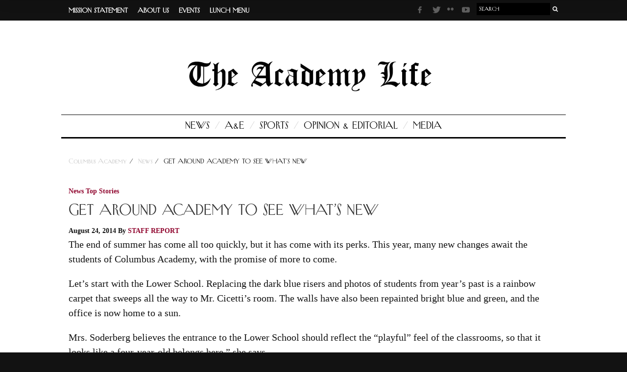

--- FILE ---
content_type: text/html; charset=UTF-8
request_url: https://ca-life.org/2014/08/24/get-around-academy-to-see-whats-new/
body_size: 9149
content:
<!DOCTYPE html><html class="no-js" lang="en-US"><head><meta http-equiv="Content-Type" content="text/html; charset=UTF-8"><meta name="viewport" content="width=device-width, initial-scale=1"><link media="all" href="https://ca-life.org/wp-content/cache/autoptimize/css/autoptimize_057c84c04ee07ad74d87555b3a1717ad.css" rel="stylesheet"><title>Get around Academy to See What&#039;s New - Columbus Academy</title><meta name='robots' content='index, follow, max-image-preview:large, max-snippet:-1, max-video-preview:-1' /><link rel="canonical" href="https://ca-life.org/2014/08/24/get-around-academy-to-see-whats-new/" /><meta property="og:locale" content="en_US" /><meta property="og:type" content="article" /><meta property="og:title" content="Get around Academy to See What&#039;s New - Columbus Academy" /><meta property="og:description" content="The end of summer has come all too quickly, but it has come with its perks. This year, many new changes await the students of Columbus Academy, with the promise of more to come. Let’s start with the Lower School. Replacing the dark blue risers and photos of students from year&#8217;s past is a rainbow..." /><meta property="og:url" content="https://ca-life.org/2014/08/24/get-around-academy-to-see-whats-new/" /><meta property="og:site_name" content="Columbus Academy" /><meta property="article:published_time" content="2014-08-24T18:41:42+00:00" /><meta property="article:modified_time" content="2020-01-13T19:28:59+00:00" /><meta name="author" content="Staff Report" /><meta name="twitter:card" content="summary_large_image" /><meta name="twitter:label1" content="Written by" /><meta name="twitter:data1" content="Staff Report" /><meta name="twitter:label2" content="Est. reading time" /><meta name="twitter:data2" content="3 minutes" /> <script type="application/ld+json" class="yoast-schema-graph">{"@context":"https://schema.org","@graph":[{"@type":"Article","@id":"https://ca-life.org/2014/08/24/get-around-academy-to-see-whats-new/#article","isPartOf":{"@id":"https://ca-life.org/2014/08/24/get-around-academy-to-see-whats-new/"},"author":[{"@id":"https://ca-life.org/#/schema/person/8357a5ebad840e98fd094d8e9721c759"}],"headline":"Get around Academy to See What&#8217;s New","datePublished":"2014-08-24T18:41:42+00:00","dateModified":"2020-01-13T19:28:59+00:00","mainEntityOfPage":{"@id":"https://ca-life.org/2014/08/24/get-around-academy-to-see-whats-new/"},"wordCount":676,"articleSection":["News","Top Stories"],"inLanguage":"en-US"},{"@type":"WebPage","@id":"https://ca-life.org/2014/08/24/get-around-academy-to-see-whats-new/","url":"https://ca-life.org/2014/08/24/get-around-academy-to-see-whats-new/","name":"Get around Academy to See What's New - Columbus Academy","isPartOf":{"@id":"https://ca-life.org/#website"},"datePublished":"2014-08-24T18:41:42+00:00","dateModified":"2020-01-13T19:28:59+00:00","author":{"@id":"https://ca-life.org/#/schema/person/8357a5ebad840e98fd094d8e9721c759"},"breadcrumb":{"@id":"https://ca-life.org/2014/08/24/get-around-academy-to-see-whats-new/#breadcrumb"},"inLanguage":"en-US","potentialAction":[{"@type":"ReadAction","target":["https://ca-life.org/2014/08/24/get-around-academy-to-see-whats-new/"]}]},{"@type":"BreadcrumbList","@id":"https://ca-life.org/2014/08/24/get-around-academy-to-see-whats-new/#breadcrumb","itemListElement":[{"@type":"ListItem","position":1,"name":"Home","item":"https://ca-life.org/"},{"@type":"ListItem","position":2,"name":"Blog","item":"https://ca-life.org/blog/"},{"@type":"ListItem","position":3,"name":"Get around Academy to See What&#8217;s New"}]},{"@type":"WebSite","@id":"https://ca-life.org/#website","url":"https://ca-life.org/","name":"Columbus Academy","description":"The Academy Life","potentialAction":[{"@type":"SearchAction","target":{"@type":"EntryPoint","urlTemplate":"https://ca-life.org/?s={search_term_string}"},"query-input":{"@type":"PropertyValueSpecification","valueRequired":true,"valueName":"search_term_string"}}],"inLanguage":"en-US"},{"@type":"Person","@id":"https://ca-life.org/#/schema/person/8357a5ebad840e98fd094d8e9721c759","name":"Staff Report","image":{"@type":"ImageObject","inLanguage":"en-US","@id":"https://ca-life.org/#/schema/person/image/961f84ea10a716e363cf98604d91625c","url":"https://secure.gravatar.com/avatar/c9febafccb132883530eed2c9f88d8bbe14e6d66231e5c8b2fa3a1191cd1fb53?s=96&d=mm&r=g","contentUrl":"https://secure.gravatar.com/avatar/c9febafccb132883530eed2c9f88d8bbe14e6d66231e5c8b2fa3a1191cd1fb53?s=96&d=mm&r=g","caption":"Staff Report"},"url":"https://ca-life.org/author/admin/"}]}</script> <link rel='dns-prefetch' href='//cdnjs.cloudflare.com' /><link rel='dns-prefetch' href='//use.fontawesome.com' /><link rel='dns-prefetch' href='//cdn.openshareweb.com' /><link rel='dns-prefetch' href='//cdn.shareaholic.net' /><link rel='dns-prefetch' href='//www.shareaholic.net' /><link rel='dns-prefetch' href='//analytics.shareaholic.com' /><link rel='dns-prefetch' href='//recs.shareaholic.com' /><link rel='dns-prefetch' href='//partner.shareaholic.com' /><link rel="alternate" type="application/rss+xml" title="Columbus Academy &raquo; Get around Academy to See What&#8217;s New Comments Feed" href="https://ca-life.org/2014/08/24/get-around-academy-to-see-whats-new/feed/" /><link rel='preload' href='//cdn.shareaholic.net/assets/pub/shareaholic.js' as='script'/> <script data-no-minify='1' data-cfasync='false'>_SHR_SETTINGS = {"endpoints":{"local_recs_url":"https:\/\/ca-life.org\/wp-admin\/admin-ajax.php?action=shareaholic_permalink_related","ajax_url":"https:\/\/ca-life.org\/wp-admin\/admin-ajax.php","share_counts_url":"https:\/\/ca-life.org\/wp-admin\/admin-ajax.php?action=shareaholic_share_counts_api"},"site_id":"0b461c876bb93f0766f6dfd66998e89f","url_components":{"year":"2014","monthnum":"08","day":"24","hour":"14","minute":"41","second":"42","post_id":"4415","postname":"get-around-academy-to-see-whats-new","category":"top-stories"}};</script> <script data-no-minify='1' data-cfasync='false' src='//cdn.shareaholic.net/assets/pub/shareaholic.js' data-shr-siteid='0b461c876bb93f0766f6dfd66998e89f' async ></script> <meta name='shareaholic:site_name' content='Columbus Academy' /><meta name='shareaholic:language' content='en-US' /><meta name='shareaholic:url' content='https://ca-life.org/2014/08/24/get-around-academy-to-see-whats-new/' /><meta name='shareaholic:keywords' content='cat:news, cat:top stories, type:post' /><meta name='shareaholic:article_published_time' content='2014-08-24T14:41:42+00:00' /><meta name='shareaholic:article_modified_time' content='2020-01-13T19:28:59+00:00' /><meta name='shareaholic:shareable_page' content='true' /><meta name='shareaholic:article_author_name' content='Staff Report' /><meta name='shareaholic:site_id' content='0b461c876bb93f0766f6dfd66998e89f' /><meta name='shareaholic:wp_version' content='9.7.13' />  <script type="text/javascript">window._wpemojiSettings = {"baseUrl":"https:\/\/s.w.org\/images\/core\/emoji\/16.0.1\/72x72\/","ext":".png","svgUrl":"https:\/\/s.w.org\/images\/core\/emoji\/16.0.1\/svg\/","svgExt":".svg","source":{"concatemoji":"https:\/\/ca-life.org\/wp-includes\/js\/wp-emoji-release.min.js?ver=6.8.3"}};
/*! This file is auto-generated */
!function(s,n){var o,i,e;function c(e){try{var t={supportTests:e,timestamp:(new Date).valueOf()};sessionStorage.setItem(o,JSON.stringify(t))}catch(e){}}function p(e,t,n){e.clearRect(0,0,e.canvas.width,e.canvas.height),e.fillText(t,0,0);var t=new Uint32Array(e.getImageData(0,0,e.canvas.width,e.canvas.height).data),a=(e.clearRect(0,0,e.canvas.width,e.canvas.height),e.fillText(n,0,0),new Uint32Array(e.getImageData(0,0,e.canvas.width,e.canvas.height).data));return t.every(function(e,t){return e===a[t]})}function u(e,t){e.clearRect(0,0,e.canvas.width,e.canvas.height),e.fillText(t,0,0);for(var n=e.getImageData(16,16,1,1),a=0;a<n.data.length;a++)if(0!==n.data[a])return!1;return!0}function f(e,t,n,a){switch(t){case"flag":return n(e,"\ud83c\udff3\ufe0f\u200d\u26a7\ufe0f","\ud83c\udff3\ufe0f\u200b\u26a7\ufe0f")?!1:!n(e,"\ud83c\udde8\ud83c\uddf6","\ud83c\udde8\u200b\ud83c\uddf6")&&!n(e,"\ud83c\udff4\udb40\udc67\udb40\udc62\udb40\udc65\udb40\udc6e\udb40\udc67\udb40\udc7f","\ud83c\udff4\u200b\udb40\udc67\u200b\udb40\udc62\u200b\udb40\udc65\u200b\udb40\udc6e\u200b\udb40\udc67\u200b\udb40\udc7f");case"emoji":return!a(e,"\ud83e\udedf")}return!1}function g(e,t,n,a){var r="undefined"!=typeof WorkerGlobalScope&&self instanceof WorkerGlobalScope?new OffscreenCanvas(300,150):s.createElement("canvas"),o=r.getContext("2d",{willReadFrequently:!0}),i=(o.textBaseline="top",o.font="600 32px Arial",{});return e.forEach(function(e){i[e]=t(o,e,n,a)}),i}function t(e){var t=s.createElement("script");t.src=e,t.defer=!0,s.head.appendChild(t)}"undefined"!=typeof Promise&&(o="wpEmojiSettingsSupports",i=["flag","emoji"],n.supports={everything:!0,everythingExceptFlag:!0},e=new Promise(function(e){s.addEventListener("DOMContentLoaded",e,{once:!0})}),new Promise(function(t){var n=function(){try{var e=JSON.parse(sessionStorage.getItem(o));if("object"==typeof e&&"number"==typeof e.timestamp&&(new Date).valueOf()<e.timestamp+604800&&"object"==typeof e.supportTests)return e.supportTests}catch(e){}return null}();if(!n){if("undefined"!=typeof Worker&&"undefined"!=typeof OffscreenCanvas&&"undefined"!=typeof URL&&URL.createObjectURL&&"undefined"!=typeof Blob)try{var e="postMessage("+g.toString()+"("+[JSON.stringify(i),f.toString(),p.toString(),u.toString()].join(",")+"));",a=new Blob([e],{type:"text/javascript"}),r=new Worker(URL.createObjectURL(a),{name:"wpTestEmojiSupports"});return void(r.onmessage=function(e){c(n=e.data),r.terminate(),t(n)})}catch(e){}c(n=g(i,f,p,u))}t(n)}).then(function(e){for(var t in e)n.supports[t]=e[t],n.supports.everything=n.supports.everything&&n.supports[t],"flag"!==t&&(n.supports.everythingExceptFlag=n.supports.everythingExceptFlag&&n.supports[t]);n.supports.everythingExceptFlag=n.supports.everythingExceptFlag&&!n.supports.flag,n.DOMReady=!1,n.readyCallback=function(){n.DOMReady=!0}}).then(function(){return e}).then(function(){var e;n.supports.everything||(n.readyCallback(),(e=n.source||{}).concatemoji?t(e.concatemoji):e.wpemoji&&e.twemoji&&(t(e.twemoji),t(e.wpemoji)))}))}((window,document),window._wpemojiSettings);</script> <link rel='stylesheet' id='NYReg-css' href='https://ca-life.org/wp-content/themes/columbusacademy/fonts/NewYorkReg.otf' type='text/css' media='all' /><link rel='stylesheet' id='fontawesome-css' href='https://use.fontawesome.com/releases/v5.8.1/css/all.css' type='text/css' media='all' /> <script type="text/javascript" src="https://ca-life.org/wp-includes/js/jquery/jquery.min.js?ver=3.7.1" id="jquery-core-js"></script> <script type="text/javascript" src="https://cdnjs.cloudflare.com/ajax/libs/handlebars.js/3.0.0/handlebars.min.js?ver=3.0.0" id="handlebars-js"></script> <link rel="https://api.w.org/" href="https://ca-life.org/wp-json/" /><link rel="alternate" title="JSON" type="application/json" href="https://ca-life.org/wp-json/wp/v2/posts/4415" /><link rel="EditURI" type="application/rsd+xml" title="RSD" href="https://ca-life.org/xmlrpc.php?rsd" /><link rel='shortlink' href='https://ca-life.org/?p=4415' /><link rel="alternate" title="oEmbed (JSON)" type="application/json+oembed" href="https://ca-life.org/wp-json/oembed/1.0/embed?url=https%3A%2F%2Fca-life.org%2F2014%2F08%2F24%2Fget-around-academy-to-see-whats-new%2F" /><link rel="alternate" title="oEmbed (XML)" type="text/xml+oembed" href="https://ca-life.org/wp-json/oembed/1.0/embed?url=https%3A%2F%2Fca-life.org%2F2014%2F08%2F24%2Fget-around-academy-to-see-whats-new%2F&#038;format=xml" /><link rel="icon" href="https://ca-life.org/wp-content/uploads/2020/09/cropped-favicon-1-32x32.png" sizes="32x32" /><link rel="icon" href="https://ca-life.org/wp-content/uploads/2020/09/cropped-favicon-1-192x192.png" sizes="192x192" /><link rel="apple-touch-icon" href="https://ca-life.org/wp-content/uploads/2020/09/cropped-favicon-1-180x180.png" /><meta name="msapplication-TileImage" content="https://ca-life.org/wp-content/uploads/2020/09/cropped-favicon-1-270x270.png" />  <script type="text/javascript">var analyticsFileTypes = [];
    var analyticsSnippet = 'disabled';
    var analyticsEventTracking = 'enabled';</script> <script type="text/javascript">(function(i,s,o,g,r,a,m){i['GoogleAnalyticsObject']=r;i[r]=i[r]||function(){
	(i[r].q=i[r].q||[]).push(arguments)},i[r].l=1*new Date();a=s.createElement(o),
	m=s.getElementsByTagName(o)[0];a.async=1;a.src=g;m.parentNode.insertBefore(a,m)
	})(window,document,'script','//www.google-analytics.com/analytics.js','ga');
	ga('create', 'UA-164636669-1', 'auto');
 
	ga('send', 'pageview');</script> <link rel="stylesheet" href="https://use.typekit.net/kyx7kvb.css"><link rel="apple-touch-icon" href="apple-touch-icon.png"></head><body class="wp-singular post-template-default single single-post postid-4415 single-format-standard wp-theme-columbusacademy"><div id="top"></div><div id="overlay"></div><div id="modal-wrapper"><div id="modal"> <a class="close-modal"></a><div id="modal-inner"></div></div></div><header class="header sticky-header clearfix"><div class="container"><div class="inner"><div class="menu-icon-container"> <a href="#" class='menu-button menu-icon'> <i class="fas fa-bars"></i> </a></div><div class="logo-container"> <a href="/"> <img src="https://ca-life.org/wp-content/uploads/2020/09/ColumbusAcademyShield.jpg" alt="Columbus Academy"> </a></div><div class="search-container"> <a href="#" class="search-button"> <i class="fas fa-search"></i> </a></div></div></div></header><div id="search-modal"><div class="inner"> <a href="#" class="search-close"> <i class="fas fa-times"></i> </a><div class="container"><div class="content"><form method="get" action="https://ca-life.org/" class="search" role="search"> <label for="search-input-697e47175fc12" class="screen-reader-text">Search for:</label> <input type="text" name="s" class="searchbox" id="search-input-697e47175fc12" value="" placeholder="Search" /> <button type="submit" class="search-submit" value="Search">Search</button></form><p> Press enter or return to search.</p></div></div></div></div> <a href='#top' class="back-top hide" role='button'> <i class="fas fa-chevron-up"></i> </a><div class="sticky-nav"><nav id="sticky-nav" role="navigation"><ul id="menu-primary-navigation" class="menu"><li id="menu-item-11515" class="menu-item menu-item-type-taxonomy menu-item-object-category current-post-ancestor current-menu-parent current-post-parent menu-item-11515"><a href="https://ca-life.org/category/news/">News</a></li><li id="menu-item-11512" class="menu-item menu-item-type-taxonomy menu-item-object-category menu-item-11512"><a href="https://ca-life.org/category/arts-and-entertainment/">A&#038;E</a></li><li id="menu-item-6665" class="menu-item menu-item-type-taxonomy menu-item-object-category menu-item-6665"><a href="https://ca-life.org/category/sports/">Sports</a></li><li id="menu-item-6666" class="menu-item menu-item-type-taxonomy menu-item-object-category menu-item-6666"><a href="https://ca-life.org/category/oped/">Opinion &#038; Editorial</a></li><li id="menu-item-17684" class="menu-item menu-item-type-taxonomy menu-item-object-category menu-item-17684"><a href="https://ca-life.org/category/videos/">Media</a></li></ul></nav><div class="util-left"><nav id="sticky-utility-nav" role="navigation"><ul id="menu-utility-navigation" class="menu"><li id="menu-item-6699" class="menu-item menu-item-type-post_type menu-item-object-page menu-item-6699"><a href="https://ca-life.org/mission/">Mission Statement</a></li><li id="menu-item-6698" class="menu-item menu-item-type-post_type menu-item-object-page menu-item-6698"><a href="https://ca-life.org/about-us/">About Us</a></li><li id="menu-item-8046" class="menu-item menu-item-type-custom menu-item-object-custom menu-item-8046"><a target="_blank" href="http://intranet.columbusacademy.org/calendar/view.php?view=month">Events</a></li><li id="menu-item-8047" class="menu-item menu-item-type-custom menu-item-object-custom menu-item-8047"><a target="_blank" href="http://www.sagedining.com/menus/columbusacademy">Lunch Menu</a></li></ul></nav></div><div class="util-right"><div class="util-search"><form method="get" action="https://ca-life.org/" class="search" role="search"> <label for="search-input-697e4717612dd" class="screen-reader-text">Search for:</label> <input type="text" name="s" class="searchbox" id="search-input-697e4717612dd" value="" placeholder="Search" /> <button type="submit" class="search-submit" value="Search">Search</button></form></div><nav id="sticky-social-nav" role="navigation"><ul id="menu-social-links" class="menu"><li id="menu-item-6682" class="facebook menu-item menu-item-type-custom menu-item-object-custom menu-item-6682"><a href="https://www.facebook.com/The-Academy-Life-174962049291633/timeline/">Facebook</a></li><li id="menu-item-6683" class="twitter menu-item menu-item-type-custom menu-item-object-custom menu-item-6683"><a href="https://twitter.com/AcademyLifeNews">Twitter</a></li><li id="menu-item-6684" class="flickr menu-item menu-item-type-custom menu-item-object-custom menu-item-6684"><a href="http://www.flickr.com/photos/69135611@N07/">Flickr</a></li><li id="menu-item-8055" class="youtube menu-item menu-item-type-custom menu-item-object-custom menu-item-8055"><a href="https://www.youtube.com/user/AcademyLifeCA">Youtube</a></li></ul></nav></div></div><div id="wrapper"><div class="topnav"><div class="container-topnav"><div class="row"><div class="hidden-sm hidden-xs"><div class="col-md-6 util-left"><nav id="utility-nav" role="navigation"> <a href="#content" class="skip-link screen-reader-text">Skip to main content</a><ul id="menu-utility-navigation-1" class="menu"><li class="menu-item menu-item-type-post_type menu-item-object-page menu-item-6699"><a href="https://ca-life.org/mission/">Mission Statement</a></li><li class="menu-item menu-item-type-post_type menu-item-object-page menu-item-6698"><a href="https://ca-life.org/about-us/">About Us</a></li><li class="menu-item menu-item-type-custom menu-item-object-custom menu-item-8046"><a target="_blank" href="http://intranet.columbusacademy.org/calendar/view.php?view=month">Events</a></li><li class="menu-item menu-item-type-custom menu-item-object-custom menu-item-8047"><a target="_blank" href="http://www.sagedining.com/menus/columbusacademy">Lunch Menu</a></li></ul></nav></div><div class="col-md-6 util-right"><div class="util-search"><form method="get" action="https://ca-life.org/" class="search" role="search"> <label for="search-input-697e471761f3c" class="screen-reader-text">Search for:</label> <input type="text" name="s" class="searchbox" id="search-input-697e471761f3c" value="" placeholder="Search" /> <button type="submit" class="search-submit" value="Search">Search</button></form></div><nav id="social-nav" role="navigation"> <a href="#content" class="skip-link screen-reader-text">Skip to main content</a><ul id="menu-social-links-1" class="menu"><li class="facebook menu-item menu-item-type-custom menu-item-object-custom menu-item-6682"><a href="https://www.facebook.com/The-Academy-Life-174962049291633/timeline/">Facebook</a></li><li class="twitter menu-item menu-item-type-custom menu-item-object-custom menu-item-6683"><a href="https://twitter.com/AcademyLifeNews">Twitter</a></li><li class="flickr menu-item menu-item-type-custom menu-item-object-custom menu-item-6684"><a href="http://www.flickr.com/photos/69135611@N07/">Flickr</a></li><li class="youtube menu-item menu-item-type-custom menu-item-object-custom menu-item-8055"><a href="https://www.youtube.com/user/AcademyLifeCA">Youtube</a></li></ul></nav></div></div></div> <a class="menu-icon" href="#">Menu <i class="fas fa-bars"></i></a></div></div><div class="header large-header"><div class="container"><div class="row brand"><div class="col-md-9 text-md-right"> <a class="logo" href="https://ca-life.org"> <img src="https://ca-life.org/wp-content/themes/columbusacademy/img/logo.png" alt="Columbus Academy"> </a></div></div><div class="row"><div class="col-md-12 nav hidden-sm hidden-xs"><nav id="primary-nav" role="navigation"> <a href="#content" class="skip-link screen-reader-text">Skip to main content</a><ul id="menu-primary-navigation-1" class="menu"><li class="menu-item menu-item-type-taxonomy menu-item-object-category current-post-ancestor current-menu-parent current-post-parent menu-item-11515"><a href="https://ca-life.org/category/news/">News</a></li><li class="menu-item menu-item-type-taxonomy menu-item-object-category menu-item-11512"><a href="https://ca-life.org/category/arts-and-entertainment/">A&#038;E</a></li><li class="menu-item menu-item-type-taxonomy menu-item-object-category menu-item-6665"><a href="https://ca-life.org/category/sports/">Sports</a></li><li class="menu-item menu-item-type-taxonomy menu-item-object-category menu-item-6666"><a href="https://ca-life.org/category/oped/">Opinion &#038; Editorial</a></li><li class="menu-item menu-item-type-taxonomy menu-item-object-category menu-item-17684"><a href="https://ca-life.org/category/videos/">Media</a></li></ul></nav></div></div></div></div><div class="container"><h4 class="breadcrumbs"><a href="https://ca-life.org">Columbus Academy </a> / &nbsp;<a href="https://ca-life.org/category/news/" title="View all posts in News">News</a>&nbsp;/&nbsp;  Get around Academy to See What&#8217;s New</h4></div><div class="container"><div class="row"><div class="col-md-12 single"><div class="article-title"><div class="article-section"> <a href="https://ca-life.org/category/news/" title=" View all posts in News">News</a> <a href="https://ca-life.org/category/top-stories/" title=" View all posts in Top Stories">Top Stories</a></div><h2>Get around Academy to See What&#8217;s New</h2><div class="article-info">August 24, 2014 By <a href="https://ca-life.org/author/admin/" title="Posts by Staff Report" class="author url fn" rel="author">Staff Report</a></div></div><div class="article-content"><div style='display:none;' class='shareaholic-canvas' data-app='share_buttons' data-title='Get around Academy to See What&#039;s New' data-link='https://ca-life.org/2014/08/24/get-around-academy-to-see-whats-new/' data-app-id-name='post_above_content'></div><p>The end of summer has come all too quickly, but it has come with its perks. This year, many new changes await the students of Columbus Academy, with the promise of more to come.</p><p>Let’s start with the Lower School. Replacing the dark blue risers and photos of students from year&#8217;s past is a rainbow carpet that sweeps all the way to Mr. Cicetti’s room. The walls have also been repainted bright blue and green, and the office is now home to a sun.</p><p><span id="more-4415"></span></p><p>Mrs. Soderberg believes the entrance to the Lower School should reflect the “playful” feel of the classrooms, so that it looks like a four-year-old belongs here,” she says.</p><p>In the Middle School, the changes are “ all about making the halls seem more homey,” says Soderberg. Its walls have been repainted a gentle khaki color, and new wooden lockers have replaced the dreary, metal stalls of the past. Instead of twisting a dial-lock around for what feels like half an hour, students now only have to punch their code into a keypad to release the magnetized doors. Every classroom has new desks and chairs, which accommodate all shapes and sizes and provide an easy way for teachers to divide students into groups.</p><p>Perhaps the most exciting new development for the school in general is the new outdoor classroom and the low ropes courses. The outdoor classroom is equipped with SmartBoard technology and outdoor picnic tables and is just a stone&#8217;s throw away from the Lower School’s story circle in the woods. “The idea is, there are  no screens. You’re outside  . . . botany, environmental science, art, writing&#8211; we don’t know yet how we are totally going to use it” explains Soderberg. This “retreat’s” functions will be up to the interpretation of the students and faculty.</p><p>The low ropes courses, located near the outdoor classroom and on the opposite side of campus in the woods across from the administration building, are meant to be used as team building activities. There is a 12-foot wall, a huge sliding see-saw, a cat’s cradle rope obstacle that allow for all kinds of different challenges meant to build bonds between the students and faculty participating in them. Although the Middle School handles the official papers for these new locations, the outdoor classroom and low ropes course are meant for all students and, perhaps, sometime in the near future, students from other schools as well.</p><p>Soderberg is always quick to point out what a beautiful campus we have and believes we can only benefit the Academy educational experience by using more of it.</p><p>Just behind the football field, another new feature is making excellent use of a space that was previously just an open field: the new Middle School playground. Complete with bright, colorful toys chosen by the Middle School Student Council, the playground is not only designed specifically for Middle School students but could also potentially become a hangout area for younger fans during football games.</p><p>Athletes have already begun to play on the new turf fields, one of which is completed and the second of which is close to being finished. These new fields were provided by generous donations and will last for 8-13 years. The excellent drainage system of the turf fields bodes well for student athletes. Soderberg is excited that the turf takes less than an hour to dry, and, therefore, can be used for practice in any weather conditions without being damaged. This means that fewer practices will be cancelled due to rain.</p><p>A mirror and bar have also been added to the Barton Room for future theatre dance rehearsals and a potential yoga class. About all the small changes made to the campus over this past summer,  Soderberg says, “In the abstract it all sounds odd, but when you see it and get an understanding of it, it makes sense.”</p><p>There is only one 2014-2015 school year. Let’s make it a good one.</p><p>Written by Sarah Fornshell&#8217;15 and Kendall Silwonuk&#8217;15</p><div style='display:none;' class='shareaholic-canvas' data-app='share_buttons' data-title='Get around Academy to See What&#039;s New' data-link='https://ca-life.org/2014/08/24/get-around-academy-to-see-whats-new/' data-app-id-name='post_below_content'></div></div><div class="sub-section author-section"><div class="author-tag">Author</div><div class="clearfix"></div></div><p class="nocomments">Comments are closed.</p></article></div></div></div><div class="container"><div class="col-md-12 bottom-blocks"><h2>Explore Our Categories</h2><ul><li> <a href="https://ca-life.org/category/news" style="background:image-url('');"> <img width="280" height="220" src="https://ca-life.org/wp-content/uploads/2018/09/Sleep-out-by-Bening-e1536524988554-280x220.jpg" class="attachment-img-cat size-img-cat" alt="" decoding="async" loading="lazy" /> <span class="bottom-block-text">News</span> </a></li><li> <a href="https://ca-life.org/category/arts-and-entertainment" style="background:image-url('');"> <img width="280" height="220" src="https://ca-life.org/wp-content/uploads/2018/10/IMG_9264-e1538407602297-280x220.jpg" class="attachment-img-cat size-img-cat" alt="" decoding="async" loading="lazy" /> <span class="bottom-block-text">A&amp;E</span> </a></li><li> <a href="https://ca-life.org/category/sports" style="background:image-url('');"> <img width="280" height="220" src="https://ca-life.org/wp-content/uploads/2018/12/IMG_9863-2-2-280x220.jpg" class="attachment-img-cat size-img-cat" alt="" decoding="async" loading="lazy" /> <span class="bottom-block-text">Sports</span> </a></li><li> <a href="https://ca-life.org/category/oped" style="background:image-url('');"> <img width="280" height="220" src="https://ca-life.org/wp-content/uploads/2018/09/global-warming-1494965_960_720-e1537126101383-280x220.jpg" class="attachment-img-cat size-img-cat" alt="" decoding="async" loading="lazy" /> <span class="bottom-block-text">Opinion &amp; Editorial</span> </a></li><li> <a href="https://ca-life.org/category/videos" style="background:image-url('');"> <img width="280" height="220" src="https://ca-life.org/wp-content/uploads/2011/08/Screen-Shot-2017-09-25-at-5.50.19-PM-e1506376338123-280x220.png" class="attachment-img-cat size-img-cat" alt="" decoding="async" loading="lazy" /> <span class="bottom-block-text">Videos</span> </a></li></ul></div></div><div class="pre-footer"><div class="container"><div class="row"><div class="col-sm-4"></div><div class="col-sm-4"><div class="foot-address"><h3>Visit Us</h3> <a href="https://www.google.com/maps/place/Columbus+Academy/@40.0493123,-82.8741266,17z/data=!3m1!4b1!4m2!3m1!1s0x88386052c59c35bf:0xc949036408cb2f7d" target="_blank"><img src="https://ca-life.org/wp-content/themes/columbusacademy/img/placeholder-map.jpg" style="-webkit-filter:none; opacity:1;"></a><p class="bold">The Columbus Academy</p><p>4300 Cherry Bottom Rd.</p><p>Gahanna, OH 43230</p></div><div class="forecast-container"><div class="weather-widget-wrapper"> <a class="weatherwidget-io" href="https://forecast7.com/en/40d02n82d88/gahanna/?unit=us" data-label_1="GAHANNA" data-label_2="WEATHER" data-mode="Current" >GAHANNA WEATHER</a> <script>!function(d,s,id){var js,fjs=d.getElementsByTagName(s)[0];if(!d.getElementById(id)){js=d.createElement(s);js.id=id;js.src='https://weatherwidget.io/js/widget.min.js';fjs.parentNode.insertBefore(js,fjs);}}(document,'script','weatherwidget-io-js');</script> </div></div></div><div class="col-sm-4"></div></div></div></div><div class="footer"><div class="container"><div class="row"><div class="col-md-12 footer-nav"><nav id="footer-nav" role="navigation"> <a href="#content" class="skip-link screen-reader-text">Skip to main content</a><ul id="menu-footer-navigation" class="menu"><li id="menu-item-6671" class="menu-item menu-item-type-post_type menu-item-object-page menu-item-home menu-item-6671"><a href="https://ca-life.org/">Home</a></li><li id="menu-item-6681" class="menu-item menu-item-type-post_type menu-item-object-page menu-item-6681"><a href="https://ca-life.org/mission/">Mission Statement</a></li><li id="menu-item-6680" class="menu-item menu-item-type-post_type menu-item-object-page menu-item-6680"><a href="https://ca-life.org/about-us/">About Us</a></li><li id="menu-item-6953" class="menu-item menu-item-type-post_type menu-item-object-page menu-item-6953"><a href="https://ca-life.org/gallery/">Gallery</a></li></ul></nav><nav id="social-nav" role="navigation"> <a href="#content" class="skip-link screen-reader-text">Skip to main content</a><ul id="menu-social-links-2" class="menu"><li class="facebook menu-item menu-item-type-custom menu-item-object-custom menu-item-6682"><a href="https://www.facebook.com/The-Academy-Life-174962049291633/timeline/">Facebook</a></li><li class="twitter menu-item menu-item-type-custom menu-item-object-custom menu-item-6683"><a href="https://twitter.com/AcademyLifeNews">Twitter</a></li><li class="flickr menu-item menu-item-type-custom menu-item-object-custom menu-item-6684"><a href="http://www.flickr.com/photos/69135611@N07/">Flickr</a></li><li class="youtube menu-item menu-item-type-custom menu-item-object-custom menu-item-8055"><a href="https://www.youtube.com/user/AcademyLifeCA">Youtube</a></li></ul></nav></div><div class="foot-copy"><p>Copyright &copy; 2026 The Columbus Academy 1911 - 2015. All rights reserved. Reach us at <a href="mailto:academylife@columbusacademy.org" style="color:#fff;">academylife@columbusacademy.org</a>.</p></div></div></div></div> <script type="speculationrules">{"prefetch":[{"source":"document","where":{"and":[{"href_matches":"\/*"},{"not":{"href_matches":["\/wp-*.php","\/wp-admin\/*","\/wp-content\/uploads\/*","\/wp-content\/*","\/wp-content\/plugins\/*","\/wp-content\/themes\/columbusacademy\/*","\/*\\?(.+)"]}},{"not":{"selector_matches":"a[rel~=\"nofollow\"]"}},{"not":{"selector_matches":".no-prefetch, .no-prefetch a"}}]},"eagerness":"conservative"}]}</script> <script type="text/javascript" id="wp-polls-js-extra">var pollsL10n = {"ajax_url":"https:\/\/ca-life.org\/wp-admin\/admin-ajax.php","text_wait":"Your last request is still being processed. Please wait a while ...","text_valid":"Please choose a valid poll answer.","text_multiple":"Maximum number of choices allowed: ","show_loading":"1","show_fading":"1"};</script> </div> <script defer src="https://ca-life.org/wp-content/cache/autoptimize/js/autoptimize_34cb964eb6746f3c3a9c9c1cb1941c24.js"></script><script>(function(){function c(){var b=a.contentDocument||a.contentWindow.document;if(b){var d=b.createElement('script');d.innerHTML="window.__CF$cv$params={r:'9c6b33ef6ccc51a8',t:'MTc2OTg4MzQxNS4wMDAwMDA='};var a=document.createElement('script');a.nonce='';a.src='/cdn-cgi/challenge-platform/scripts/jsd/main.js';document.getElementsByTagName('head')[0].appendChild(a);";b.getElementsByTagName('head')[0].appendChild(d)}}if(document.body){var a=document.createElement('iframe');a.height=1;a.width=1;a.style.position='absolute';a.style.top=0;a.style.left=0;a.style.border='none';a.style.visibility='hidden';document.body.appendChild(a);if('loading'!==document.readyState)c();else if(window.addEventListener)document.addEventListener('DOMContentLoaded',c);else{var e=document.onreadystatechange||function(){};document.onreadystatechange=function(b){e(b);'loading'!==document.readyState&&(document.onreadystatechange=e,c())}}}})();</script></body></html>

--- FILE ---
content_type: application/javascript; charset=UTF-8
request_url: https://ca-life.org/cdn-cgi/challenge-platform/h/b/scripts/jsd/d251aa49a8a3/main.js?
body_size: 9155
content:
window._cf_chl_opt={AKGCx8:'b'};~function(X7,ax,aK,ai,ar,aQ,ao,aF,aU,X2){X7=m,function(a,X,Xi,X6,v,D){for(Xi={a:293,X:305,v:254,D:388,l:283,E:324,R:465,W:426,B:279,Y:425,P:483},X6=m,v=a();!![];)try{if(D=parseInt(X6(Xi.a))/1*(parseInt(X6(Xi.X))/2)+-parseInt(X6(Xi.v))/3+-parseInt(X6(Xi.D))/4*(parseInt(X6(Xi.l))/5)+-parseInt(X6(Xi.E))/6*(parseInt(X6(Xi.R))/7)+-parseInt(X6(Xi.W))/8+parseInt(X6(Xi.B))/9*(-parseInt(X6(Xi.Y))/10)+parseInt(X6(Xi.P))/11,D===X)break;else v.push(v.shift())}catch(l){v.push(v.shift())}}(d,105561),ax=this||self,aK=ax[X7(357)],ai={},ai[X7(485)]='o',ai[X7(327)]='s',ai[X7(339)]='u',ai[X7(312)]='z',ai[X7(511)]='n',ai[X7(308)]='I',ai[X7(442)]='b',ar=ai,ax[X7(481)]=function(X,D,E,R,v6,v5,v4,Xd,W,Y,P,O,J,H,z){if(v6={a:492,X:289,v:451,D:276,l:362,E:336,R:362,W:314,B:502,Y:499,P:502,c:376,O:478,J:379,H:491,z:390,G:434,V:396,s:410,e:274,g:343,k:330,N:386,C:346,j:433,Z:497,T:371,x:429},v5={a:494,X:299,v:492,D:389,l:346,E:459,R:497,W:371,B:269,Y:412,P:307,c:491,O:301},v4={a:404,X:352,v:443,D:497},Xd=X7,W={'qIJlz':function(G,V){return G<V},'lCvVf':function(G,V){return G|V},'PclNX':function(G,V){return V==G},'QtrJb':function(G,V){return G<<V},'IhyUa':function(G,V){return G&V},'xlcMx':function(G,V){return G!==V},'KFjbc':Xd(v6.a),'ZcYEY':function(G,V){return G-V},'ApdXg':function(G,V){return G>V},'FzclW':function(G,V){return G(V)},'wRPyh':function(G,V){return G<V},'BxQxc':Xd(v6.X),'OTtvh':function(G,V){return G(V)},'aHzSI':function(G,V){return G===V},'xVdPi':function(G,V,s){return G(V,s)},'TPVuH':function(G,V){return G+V}},D===null||D===void 0)return R;for(Y=W[Xd(v6.v)](aL,D),X[Xd(v6.D)][Xd(v6.l)]&&(Y=Y[Xd(v6.E)](X[Xd(v6.D)][Xd(v6.R)](D))),Y=X[Xd(v6.W)][Xd(v6.B)]&&X[Xd(v6.Y)]?X[Xd(v6.W)][Xd(v6.P)](new X[(Xd(v6.Y))](Y)):function(G,Xw,V){if(Xw=Xd,W[Xw(v5.a)](W[Xw(v5.X)],Xw(v5.v))){for(o=1,A=0;W[Xw(v5.D)](F,U);M=W[Xw(v5.l)](X<<1,I),W[Xw(v5.E)](S,O-1)?(q0=0,q1[Xw(v5.R)](q2(q3)),q4=0):q5++,q6=0,G++);for(q7=q8[Xw(v5.W)](0),q9=0;16>qq;qm=W[Xw(v5.B)](qw,1)|W[Xw(v5.Y)](qa,1),qv-1==qX?(qD=0,ql[Xw(v5.R)](qE(qR)),qW=0):qB++,qY>>=1,qd++);}else{for(G[Xw(v5.P)](),V=0;V<G[Xw(v5.c)];G[V]===G[V+1]?G[Xw(v5.O)](V+1,1):V+=1);return G}}(Y),P='nAsAaAb'.split('A'),P=P[Xd(v6.c)][Xd(v6.O)](P),O=0;W[Xd(v6.J)](O,Y[Xd(v6.H)]);O++)if(Xd(v6.z)!==W[Xd(v6.G)])(J=Y[O],H=af(X,D,J),W[Xd(v6.V)](P,H))?(z='s'===H&&!X[Xd(v6.s)](D[J]),W[Xd(v6.e)](Xd(v6.g),E+J)?B(E+J,H):z||B(E+J,D[J])):W[Xd(v6.k)](B,W[Xd(v6.N)](E,J),H);else{for(o=1,A=0;F<U;M=W[Xd(v6.C)](X<<1,I),S==W[Xd(v6.j)](O,1)?(q0=0,q1[Xd(v6.Z)](q2(q3)),q4=0):q5++,q6=0,h++);for(q7=q8[Xd(v6.T)](0),q9=0;W[Xd(v6.x)](16,qq);qm=W[Xd(v6.C)](qw<<1.23,qa&1),qv-1==qX?(qD=0,ql[Xd(v6.Z)](qE(qR)),qW=0):qB++,qY>>=1,qd++);}return R;function B(G,V,Xm){Xm=Xd,Object[Xm(v4.a)][Xm(v4.X)][Xm(v4.v)](R,V)||(R[V]=[]),R[V][Xm(v4.D)](G)}},aQ=X7(369)[X7(395)](';'),ao=aQ[X7(376)][X7(478)](aQ),ax[X7(286)]=function(v,D,vq,Xa,l,E,R,W,B,Y){for(vq={a:272,X:431,v:411,D:491,l:491,E:450,R:497,W:295},Xa=X7,l={},l[Xa(vq.a)]=function(P,O){return O===P},l[Xa(vq.X)]=function(P,O){return P+O},E=l,R=Object[Xa(vq.v)](D),W=0;W<R[Xa(vq.D)];W++)if(B=R[W],'f'===B&&(B='N'),v[B]){for(Y=0;Y<D[R[W]][Xa(vq.l)];E[Xa(vq.a)](-1,v[B][Xa(vq.E)](D[R[W]][Y]))&&(ao(D[R[W]][Y])||v[B][Xa(vq.R)](E[Xa(vq.X)]('o.',D[R[W]][Y]))),Y++);}else v[B]=D[R[W]][Xa(vq.W)](function(P){return'o.'+P})},aF=function(vS,vI,vt,vM,vA,Xv,X,D,l,E){return vS={a:453,X:343,v:270,D:415,l:504,E:322},vI={a:417,X:397,v:374,D:328,l:490,E:383,R:460,W:365,B:262,Y:320,P:421,c:497,O:444,J:374,H:260,z:413,G:446,V:374,s:435,e:469,g:374,k:262,N:455,C:268,j:503,Z:374,T:306,x:292,K:497,i:420},vt={a:491},vM={a:284,X:409,v:491,D:292,l:404,E:352,R:443,W:404,B:443,Y:404,P:352,c:438,O:371,J:271,H:424,z:334,G:395,V:418,s:417,e:497,g:397,k:384,N:341,C:253,j:337,Z:457,T:440,x:474,K:310,i:260,y:320,f:490,L:336,Q:411,o:471,A:374,F:479,U:469,h:497,M:381,b:417,I:352,S:489,n:297,q0:371,q1:464,q2:344,q3:469,q4:438,q5:266,q6:277,q7:497,q8:356,q9:384,qq:294,qd:356,qm:260,qw:497,qa:328,qX:374,qv:323,qD:410,ql:263,qE:372,qR:326,qW:421,qB:497,qY:268},vA={a:341,X:475,v:453},Xv=X7,X={'IIXpb':function(R,W){return R!==W},'OLCmI':Xv(vS.a),'jipRq':function(R){return R()},'GEkZO':function(R,W){return R(W)},'RWEws':function(R,W,B,Y){return R(W,B,Y)},'fzMUH':Xv(vS.X),'qeqUM':function(R,W){return R+W},'mbXFY':function(R,W){return R<W},'DCgWN':function(R,W){return R>W},'ZQORs':function(R,W){return R>W},'Etldp':function(R,W){return R<<W},'Rrvxo':Xv(vS.v),'PJtOr':function(R,W){return W|R},'HAJlf':function(R,W){return R<<W},'CSjVh':function(R,W){return R-W},'pHDgf':function(R,W){return R<<W},'NBDfR':function(R,W){return W&R},'cvxhp':function(R,W){return W==R},'slTrm':function(R,W){return R(W)},'xBXEX':function(R,W){return R<<W},'fzLbk':function(R,W){return R-W},'Qdyir':function(R,W){return W==R},'ZXGNb':Xv(vS.D),'LlqSg':function(R,W){return R|W},'lkTrR':function(R,W){return R<<W},'vLUae':function(R,W){return R|W},'guCgY':function(R,W){return R==W},'AmyIe':function(R,W){return W==R},'WQDjG':function(R,W){return R<<W},'dfTcx':function(R,W){return R(W)},'jOBfL':function(R,W){return W!=R},'XZnGO':function(R,W){return R==W},'TPXoY':function(R,W){return R<W},'BejfW':function(R,W){return R&W},'ivEmv':function(R,W){return R>W},'ZgRnE':function(R,W){return R*W},'wBDOy':function(R,W){return R<W},'ktwYr':function(R,W){return R(W)},'UyvlI':function(R,W){return R(W)},'LJFCo':function(R,W){return R==W},'xDlFq':function(R,W){return R+W},'spJwT':function(R,W){return R==W}},D=String[Xv(vS.l)],l={'h':function(R,vo,XD){return vo={a:285,X:292},XD=Xv,X[XD(vA.a)](X[XD(vA.X)],XD(vA.v))?void 0:R==null?'':l.g(R,6,function(B,Xl){return Xl=XD,Xl(vo.a)[Xl(vo.X)](B)})},'g':function(R,W,B,vU,XE,Y,P,O,J,H,z,G,V,s,N,C,j,Z,o,A,F,T,x,y,L,Q,K){if(vU={a:291},XE=Xv,Y={},Y[XE(vM.a)]=function(i,L){return L!==i},P=Y,null==R)return'';for(J={},H={},z='',G=2,V=3,s=2,N=[],C=0,j=0,Z=0;X[XE(vM.X)](Z,R[XE(vM.v)]);Z+=1)if(T=R[XE(vM.D)](Z),Object[XE(vM.l)][XE(vM.E)][XE(vM.R)](J,T)||(J[T]=V++,H[T]=!0),x=z+T,Object[XE(vM.W)][XE(vM.E)][XE(vM.B)](J,x))z=x;else{if(Object[XE(vM.Y)][XE(vM.P)][XE(vM.B)](H,z)){if(X[XE(vM.c)](256,z[XE(vM.O)](0))){if(XE(vM.J)===XE(vM.H)){for(y=XE(vM.z)[XE(vM.G)]('|'),L=0;!![];){switch(y[L++]){case'0':if(o===null)return;continue;case'1':O=O(function(XR){XR=XE,Q[XR(vU.a)](o)},o*1e3);continue;case'2':Q={'bItlF':function(A){return A()}};continue;case'3':o=X[XE(vM.V)](W);continue;case'4':B&&X[XE(vM.s)](H,z);continue}break}}else{for(O=0;O<s;C<<=1,W-1==j?(j=0,N[XE(vM.e)](B(C)),C=0):j++,O++);for(K=z[XE(vM.O)](0),O=0;X[XE(vM.g)](8,O);C=X[XE(vM.k)](C,1)|K&1,j==W-1?(j=0,N[XE(vM.e)](X[XE(vM.s)](B,C)),C=0):j++,K>>=1,O++);}}else if(X[XE(vM.N)](X[XE(vM.C)],XE(vM.j))){for(K=1,O=0;O<s;C=X[XE(vM.Z)](X[XE(vM.T)](C,1),K),j==X[XE(vM.x)](W,1)?(j=0,N[XE(vM.e)](B(C)),C=0):j++,K=0,O++);for(K=z[XE(vM.O)](0),O=0;X[XE(vM.c)](16,O);C=X[XE(vM.Z)](X[XE(vM.K)](C,1),X[XE(vM.i)](K,1)),X[XE(vM.y)](j,X[XE(vM.x)](W,1))?(j=0,N[XE(vM.e)](X[XE(vM.f)](B,C)),C=0):j++,K>>=1,O++);}else{for(L=[];P[XE(vM.a)](null,R);L=L[XE(vM.L)](W[XE(vM.Q)](B)),Y=P[XE(vM.o)](O));return L}G--,0==G&&(G=Math[XE(vM.A)](2,s),s++),delete H[z]}else for(K=J[z],O=0;X[XE(vM.X)](O,s);C=X[XE(vM.Z)](X[XE(vM.F)](C,1),1&K),j==X[XE(vM.U)](W,1)?(j=0,N[XE(vM.h)](B(C)),C=0):j++,K>>=1,O++);z=(G--,X[XE(vM.M)](0,G)&&(G=Math[XE(vM.A)](2,s),s++),J[x]=V++,X[XE(vM.b)](String,T))}if(z!==''){if(Object[XE(vM.W)][XE(vM.I)][XE(vM.R)](H,z)){if(XE(vM.S)!==XE(vM.n)){if(256>z[XE(vM.q0)](0)){if(XE(vM.q1)===X[XE(vM.q2)])return;else{for(O=0;O<s;C<<=1,X[XE(vM.y)](j,X[XE(vM.q3)](W,1))?(j=0,N[XE(vM.h)](B(C)),C=0):j++,O++);for(K=z[XE(vM.q0)](0),O=0;X[XE(vM.q4)](8,O);C=X[XE(vM.q5)](X[XE(vM.q6)](C,1),K&1.68),W-1==j?(j=0,N[XE(vM.q7)](B(C)),C=0):j++,K>>=1,O++);}}else{for(K=1,O=0;O<s;C=X[XE(vM.q8)](X[XE(vM.q9)](C,1),K),X[XE(vM.qq)](j,W-1)?(j=0,N[XE(vM.h)](B(C)),C=0):j++,K=0,O++);for(K=z[XE(vM.O)](0),O=0;16>O;C=X[XE(vM.qd)](C<<1.07,X[XE(vM.qm)](K,1)),W-1==j?(j=0,N[XE(vM.qw)](X[XE(vM.f)](B,C)),C=0):j++,K>>=1,O++);}G--,X[XE(vM.qa)](0,G)&&(G=Math[XE(vM.qX)](2,s),s++),delete H[z]}else(o=G[V],A=X[XE(vM.qv)](s,s,W,o),X[XE(vM.b)](o,A))?(F='s'===A&&!L[XE(vM.qD)](Q[o]),X[XE(vM.ql)]===o+o?A(X[XE(vM.qE)](F,o),A):F||U(z+o,M[o])):y(N+o,A)}else for(K=J[z],O=0;O<s;C=X[XE(vM.qR)](C,1)|K&1,j==W-1?(j=0,N[XE(vM.e)](X[XE(vM.qW)](B,C)),C=0):j++,K>>=1,O++);G--,0==G&&s++}for(K=2,O=0;O<s;C=K&1|C<<1.2,j==W-1?(j=0,N[XE(vM.q7)](X[XE(vM.s)](B,C)),C=0):j++,K>>=1,O++);for(;;)if(C<<=1,W-1==j){N[XE(vM.qB)](B(C));break}else j++;return N[XE(vM.qY)]('')},'j':function(R,vb,XW){return vb={a:371},XW=Xv,R==null?'':''==R?null:l.i(R[XW(vt.a)],32768,function(W,XB){return XB=XW,R[XB(vb.a)](W)})},'i':function(R,W,B,XY,Y,P,O,J,H,z,G,V,s,N,C,j,T,Z){for(XY=Xv,Y=[],P=4,O=4,J=3,H=[],V=X[XY(vI.a)](B,0),s=W,N=1,z=0;X[XY(vI.X)](3,z);Y[z]=z,z+=1);for(C=0,j=Math[XY(vI.v)](2,2),G=1;j!=G;Z=V&s,s>>=1,X[XY(vI.D)](0,s)&&(s=W,V=X[XY(vI.l)](B,N++)),C|=(0<Z?1:0)*G,G<<=1);switch(C){case 0:for(C=0,j=Math[XY(vI.v)](2,8),G=1;X[XY(vI.E)](G,j);Z=V&s,s>>=1,X[XY(vI.R)](0,s)&&(s=W,V=B(N++)),C|=(X[XY(vI.W)](0,Z)?1:0)*G,G<<=1);T=X[XY(vI.a)](D,C);break;case 1:for(C=0,j=Math[XY(vI.v)](2,16),G=1;G!=j;Z=X[XY(vI.B)](V,s),s>>=1,X[XY(vI.Y)](0,s)&&(s=W,V=B(N++)),C|=G*(0<Z?1:0),G<<=1);T=X[XY(vI.P)](D,C);break;case 2:return''}for(z=Y[3]=T,H[XY(vI.c)](T);;){if(X[XY(vI.O)](N,R))return'';for(C=0,j=Math[XY(vI.J)](2,J),G=1;j!=G;Z=X[XY(vI.H)](V,s),s>>=1,0==s&&(s=W,V=B(N++)),C|=X[XY(vI.z)](X[XY(vI.G)](0,Z)?1:0,G),G<<=1);switch(T=C){case 0:for(C=0,j=Math[XY(vI.V)](2,8),G=1;G!=j;Z=X[XY(vI.B)](V,s),s>>=1,0==s&&(s=W,V=X[XY(vI.s)](B,N++)),C|=(0<Z?1:0)*G,G<<=1);Y[O++]=D(C),T=X[XY(vI.e)](O,1),P--;break;case 1:for(C=0,j=Math[XY(vI.g)](2,16),G=1;G!=j;Z=X[XY(vI.k)](V,s),s>>=1,0==s&&(s=W,V=B(N++)),C|=X[XY(vI.z)](0<Z?1:0,G),G<<=1);Y[O++]=X[XY(vI.N)](D,C),T=O-1,P--;break;case 2:return H[XY(vI.C)]('')}if(X[XY(vI.j)](0,P)&&(P=Math[XY(vI.Z)](2,J),J++),Y[T])T=Y[T];else if(O===T)T=X[XY(vI.T)](z,z[XY(vI.x)](0));else return null;H[XY(vI.K)](T),Y[O++]=z+T[XY(vI.x)](0),P--,z=T,X[XY(vI.i)](0,P)&&(P=Math[XY(vI.v)](2,J),J++)}}},E={},E[Xv(vS.E)]=l.h,E}(),aU=null,X2=X1(),X4();function aA(vm,XX,v,D,l,E,R,W){v=(vm={a:319,X:505,v:259,D:345,l:367,E:338,R:495,W:501,B:498,Y:359,P:353,c:257,O:462,J:495,H:358},XX=X7,{'zIcXL':function(B,Y,P,c,O){return B(Y,P,c,O)},'KKJni':XX(vm.a)});try{return D=aK[XX(vm.X)](XX(vm.v)),D[XX(vm.D)]=XX(vm.l),D[XX(vm.E)]='-1',aK[XX(vm.R)][XX(vm.W)](D),l=D[XX(vm.B)],E={},E=pRIb1(l,l,'',E),E=pRIb1(l,l[XX(vm.Y)]||l[XX(vm.P)],'n.',E),E=v[XX(vm.c)](pRIb1,l,D[v[XX(vm.O)]],'d.',E),aK[XX(vm.J)][XX(vm.H)](D),R={},R.r=E,R.e=null,R}catch(B){return W={},W.r={},W.e=B,W}}function ab(){return aM()!==null}function aM(Dl,Xz,a,X){return Dl={a:488,X:511},Xz=X7,a=ax[Xz(Dl.a)],!a?null:(X=a.i,typeof X!==Xz(Dl.X)||X<30)?null:X}function m(q,w,a,X){return q=q-253,a=d(),X=a[q],X}function aL(X,Xo,Xq,v){for(Xo={a:336,X:411,v:471},Xq=X7,v=[];null!==X;v=v[Xq(Xo.a)](Object[Xq(Xo.X)](X)),X=Object[Xq(Xo.v)](X));return v}function aS(DG,Xs,a,X){return DG={a:488,X:342,v:391},Xs=X7,a={'wrACk':function(v,D){return v(D)}},X=ax[Xs(DG.a)],Math[Xs(DG.X)](+a[Xs(DG.v)](atob,X.t))}function af(D,l,E,XQ,X9,R,W,B,Y){W=(XQ={a:265,X:282,v:485,D:436,l:318,E:507,R:265,W:507,B:385,Y:385,P:314,c:325,O:436,J:318},X9=X7,R={},R[X9(XQ.a)]=function(P,O){return O===P},R[X9(XQ.X)]=X9(XQ.v),R[X9(XQ.D)]=function(P,O){return P===O},R[X9(XQ.l)]=X9(XQ.E),R);try{B=l[E]}catch(P){return'i'}if(B==null)return W[X9(XQ.R)](void 0,B)?'u':'x';if(W[X9(XQ.X)]==typeof B)try{if(X9(XQ.W)==typeof B[X9(XQ.B)])return B[X9(XQ.Y)](function(){}),'p'}catch(O){}return D[X9(XQ.P)][X9(XQ.c)](B)?'a':W[X9(XQ.D)](B,D[X9(XQ.P)])?'D':W[X9(XQ.O)](!0,B)?'T':!1===B?'F':(Y=typeof B,W[X9(XQ.J)]==Y?ay(D,B)?'N':'f':ar[Y]||'?')}function X4(Dh,DU,DA,Do,Xj,a,X,v,D,l){if(Dh={a:364,X:488,v:437,D:406,l:470,E:354,R:414},DU={a:437,X:406,v:414},DA={a:419,X:463,v:317},Do={a:486,X:463,v:419,D:488,l:511},Xj=X7,a={'XxtbG':function(E){return E()},'LkSFU':Xj(Dh.a)},X=ax[Xj(Dh.X)],!X)return;if(!an())return;(v=![],D=function(XZ,E,R){if(XZ=Xj,E={},E[XZ(DA.a)]=XZ(DA.X),R=E,!v){if(v=!![],!a[XZ(DA.v)](an))return;ah(function(W,XT,B,Y,c,O){if(XT=XZ,B={},B[XT(Do.a)]=function(P,c){return P<c},Y=B,XT(Do.X)===R[XT(Do.v)])X5(X,W);else return c=B[XT(Do.D)],!c?null:(O=c.i,typeof O!==XT(Do.l)||Y[XT(Do.a)](O,30))?null:O})}},aK[Xj(Dh.v)]!==a[Xj(Dh.D)])?D():ax[Xj(Dh.l)]?aK[Xj(Dh.l)](Xj(Dh.E),D):(l=aK[Xj(Dh.R)]||function(){},aK[Xj(Dh.R)]=function(Xx){Xx=Xj,l(),aK[Xx(DU.a)]!==a[Xx(DU.X)]&&(aK[Xx(DU.v)]=l,D())})}function X5(D,l,DM,XK,E,R,W,B){if(DM={a:288,X:360,v:366,D:398,l:510,E:398,R:275,W:363,B:477,Y:506,P:387,c:275,O:360,J:422,H:496,z:387},XK=X7,E={},E[XK(DM.a)]=XK(DM.X),E[XK(DM.v)]=XK(DM.D),R=E,!D[XK(DM.l)])return;l===XK(DM.E)?(W={},W[XK(DM.R)]=R[XK(DM.a)],W[XK(DM.W)]=D.r,W[XK(DM.B)]=R[XK(DM.v)],ax[XK(DM.Y)][XK(DM.P)](W,'*')):(B={},B[XK(DM.c)]=XK(DM.O),B[XK(DM.W)]=D.r,B[XK(DM.B)]=XK(DM.J),B[XK(DM.H)]=l,ax[XK(DM.Y)][XK(DM.z)](B,'*'))}function d(Db){return Db='postMessage,113428FtilsE,qIJlz,fHLEz,wrACk,pPzrn,CKiYS,nZWfH,split,OTtvh,ZQORs,success,MTOYZ,jYOvc,Function,SwNOW,location,prototype,vzNaO,LkSFU,[native code],DfFWQ,mbXFY,isNaN,keys,IhyUa,ZgRnE,onreadystatechange,OMGtG,HMDJz,GEkZO,jipRq,DYLnh,spJwT,dfTcx,error,SSTpq3,BBbUV,355230aabPFP,1187320QRATbc,status,OMMjW,ApdXg,chctx,HbyUs,MrlRH,ZcYEY,BxQxc,ktwYr,OFfOX,readyState,DCgWN,WOald,HAJlf,timeout,boolean,call,ivEmv,TYlZ6,wBDOy,AKGCx8,joWRR,JFwQJ,indexOf,FzclW,stringify,zSaYw,KkGEa,UyvlI,href,PJtOr,QkwTk,PclNX,XZnGO,log,KKJni,KQhFP,IkIwG,948661liwtgT,KkNFg,jsd,BRJsQ,fzLbk,addEventListener,getPrototypeOf,PKAHJ,open,CSjVh,OLCmI,toString,event,bind,xBXEX,http-code:,pRIb1,beDzE,6861822ltIeYs,cuczs,object,BCqLc,hVQRq,__CF$cv$params,Pnsil,slTrm,length,DCCxc,_cf_chl_opt,xlcMx,body,detail,push,contentWindow,Set,/invisible/jsd,appendChild,from,LJFCo,fromCharCode,createElement,parent,function,BTytJ,POST,api,number,Rrvxo,507441cksWxI,AugqA,LwQYu,zIcXL,Xiaar,iframe,NBDfR,/jsd/oneshot/d251aa49a8a3/0.5995576809940497:1769880392:N9K9wxkvID8iuoAVY35_Z5J8lUIZ5t4_Pnz6ZWXJtew/,BejfW,fzMUH,JBxy9,mTaeB,LlqSg,XgFMO,join,QtrJb,RoJFE,OKEZZ,QxPIa,error on cf_chl_props,aHzSI,source,Object,lkTrR,sbXlM,18durlwv,QAdoG,BYuAe,rziLi,5wxRHLo,hFKSU,R73$ybSApmPdl6oeM0OsqCtWK8cxYXGUJIHEQhjg+Vv5L1wf4zDT9Fi2uaN-ZrknB,rxvNi8,AikgS,lTOKX,uXxUG,SRwri,bItlF,charAt,1vtqzCu,guCgY,map,cNcYn,IFDOx,rSGZu,KFjbc,send,splice,LRmiB4,2|4|3|0|1,tkjcF,68494wmDlwn,xDlFq,sort,bigint,AdeF3,pHDgf,pkLOA2,symbol,JVvEA,Array,gvPip,errorInfoObject,XxtbG,mdrnv,contentDocument,cvxhp,/b/ov1/0.5995576809940497:1769880392:N9K9wxkvID8iuoAVY35_Z5J8lUIZ5t4_Pnz6ZWXJtew/,GJnUdjHGpBFe,RWEws,6QfauYc,isArray,WQDjG,string,AmyIe,xhr-error,xVdPi,tXzRT,cnBPQ,pNxri,2|3|0|4|1,now,concat,XeYZf,tabIndex,undefined,onerror,IIXpb,floor,d.cookie,ZXGNb,style,lCvVf,hFUAp,XMLHttpRequest,gmesg,ontimeout,randomUUID,hasOwnProperty,navigator,DOMContentLoaded,CnwA5,vLUae,document,removeChild,clientInformation,cloudflare-invisible,/cdn-cgi/challenge-platform/h/,getOwnPropertyNames,sid,loading,TPXoY,qQNYH,display: none,onload,_cf_chl_opt;JJgc4;PJAn2;kJOnV9;IWJi4;OHeaY1;DqMg0;FKmRv9;LpvFx1;cAdz2;PqBHf2;nFZCC5;ddwW5;pRIb1;rxvNi8;RrrrA2;erHi9,LMaYe,charCodeAt,qeqUM,BdUxq,pow,NQDbh,includes,HXiDY,EbICu,wRPyh,aUjz8,Qdyir,random,jOBfL,Etldp,catch,TPVuH'.split(','),d=function(){return Db},d()}function aI(a,DH,XV){return DH={a:382},XV=X7,Math[XV(DH.a)]()<a}function an(Ds,Xu,a,X,v,D){return Ds={a:394,X:487,v:342,D:335,l:332,E:351},Xu=X7,a={'hVQRq':function(l){return l()},'cnBPQ':Xu(Ds.a)},X=3600,v=a[Xu(Ds.X)](aS),D=Math[Xu(Ds.v)](Date[Xu(Ds.D)]()/1e3),D-v>X?a[Xu(Ds.l)]!==Xu(Ds.a)?D&&l[Xu(Ds.E)]?E[Xu(Ds.E)]():'':![]:!![]}function at(DJ,XG,a,X,D,l,E,Y,P){if(DJ={a:400,X:331,v:278,D:370,l:333,E:303,R:395,W:256,B:375,Y:342,P:335,c:281,O:448},XG=X7,a={'LwQYu':function(v,D){return v>D},'NQDbh':function(v,D){return v-D},'BYuAe':function(v){return v()},'tXzRT':function(v){return v()},'sbXlM':function(v,D){return D===v},'pNxri':XG(DJ.a),'joWRR':function(v,D){return v(D)}},X=a[XG(DJ.X)](aM),a[XG(DJ.v)](X,null))return;if(aU){if(XG(DJ.D)===a[XG(DJ.l)]){for(D=XG(DJ.E)[XG(DJ.R)]('|'),l=0;!![];){switch(D[l++]){case'0':if(a[XG(DJ.W)](a[XG(DJ.B)](Y,P),E))return![];continue;case'1':return!![];case'2':E=3600;continue;case'3':Y=l[XG(DJ.Y)](E[XG(DJ.P)]()/1e3);continue;case'4':P=a[XG(DJ.c)](D);continue}break}}else a[XG(DJ.O)](clearTimeout,aU)}aU=setTimeout(function(){ah()},1e3*X)}function ah(a,DD,Dv,Dm,D7,D6,XP,X,v){DD={a:508,X:273,v:468},Dv={a:377,X:458,v:508,D:404,l:352,E:443,R:371,W:349,B:497,Y:258,P:313,c:497,O:392,J:296,H:439,z:298,G:287,V:267,s:315,e:497,g:374,k:472,N:507,C:399,j:466},Dm={a:255},D7={a:290},D6={a:408},XP=X7,X={'DfFWQ':function(D,l){return D==l},'SRwri':function(D,l){return D|l},'AugqA':function(D,l){return D|l},'HXiDY':function(D,l){return D!==l},'QkwTk':XP(DD.a),'PKAHJ':function(D,l){return l===D},'MTOYZ':function(D,l){return D(l)},'KkNFg':function(D){return D()},'BRJsQ':XP(DD.X)},v=aA(),X0(v.r,function(D,XH,l){if(XH=XP,l={'gmesg':function(E,R,Xc){return Xc=m,X[Xc(D6.a)](E,R)},'Xiaar':function(E,R,XO){return XO=m,X[XO(D7.a)](E,R)},'JVvEA':function(E,R){return R&E},'pPzrn':function(E,R){return E(R)},'cNcYn':function(E,R){return E<R},'WOald':function(E,R){return E<<R},'rSGZu':function(E,R,XJ){return XJ=m,X[XJ(Dm.a)](E,R)},'AikgS':function(E,R){return E<<R},'XgFMO':function(E,R){return E==R},'gvPip':function(E,R){return E-R}},X[XH(Dv.a)](X[XH(Dv.X)],XH(Dv.v))){if(qU[XH(Dv.D)][XH(Dv.l)][XH(Dv.E)](qh,qM)){if(256>mz[XH(Dv.R)](0)){for(wj=0;wZ<wT;wK<<=1,l[XH(Dv.W)](wi,wr-1)?(wy=0,wf[XH(Dv.B)](wL(wQ)),wo=0):wA++,wx++);for(wF=wU[XH(Dv.R)](0),wh=0;8>wM;wt=l[XH(Dv.Y)](wI<<1.47,l[XH(Dv.P)](wS,1)),l[XH(Dv.W)](wn,a0-1)?(a1=0,a2[XH(Dv.c)](l[XH(Dv.O)](a3,a4)),a5=0):a6++,a7>>=1,wb++);}else{for(a8=1,a9=0;l[XH(Dv.J)](aq,ad);aw=l[XH(Dv.H)](aa,1)|aX,l[XH(Dv.W)](av,aD-1)?(al=0,aE[XH(Dv.c)](aR(aW)),aB=0):aY++,aP=0,am++);for(ac=aO[XH(Dv.R)](0),aJ=0;16>aH;aG=l[XH(Dv.z)](l[XH(Dv.G)](aV,1),1&as),l[XH(Dv.V)](au,l[XH(Dv.s)](ae,1))?(ag=0,ak[XH(Dv.e)](ap(aN)),aC=0):aj++,aZ>>=1,az++);}ws--,wu==0&&(we=wg[XH(Dv.g)](2,wk),wp++),delete wN[wC]}else for(m7=m8[m9],mq=0;md<mm;ma=mX<<1.32|mv&1.19,mD==l[XH(Dv.s)](ml,1)?(mE=0,mR[XH(Dv.B)](mW(mB)),mY=0):mP++,mc>>=1,mw++);mO--,mJ==0&&mH++}else X[XH(Dv.k)](typeof a,XH(Dv.N))&&X[XH(Dv.C)](a,D),X[XH(Dv.j)](at)}),v.e&&X3(X[XP(DD.v)],v.e)}function ay(X,v,Xr,X8){return Xr={a:401,X:401,v:404,D:476,l:443,E:450,R:407},X8=X7,v instanceof X[X8(Xr.a)]&&0<X[X8(Xr.X)][X8(Xr.v)][X8(Xr.D)][X8(Xr.l)](v)[X8(Xr.E)](X8(Xr.R))}function X1(DK,XN){return DK={a:351},XN=X7,crypto&&crypto[XN(DK.a)]?crypto[XN(DK.a)]():''}function X3(l,E,Df,XC,R,W,B,Y,P,c,O,J,H,z){if(Df={a:393,X:405,v:402,D:361,l:432,E:500,R:280,W:509,B:309,Y:445,P:488,c:405,O:493,J:447,H:321,z:432,G:348,V:473,s:441,e:350,g:355,k:355,N:423,C:423,j:302,Z:302,T:311,x:380,K:264,i:316,y:430,f:275,L:467,Q:300,o:322},XC=X7,R={},R[XC(Df.a)]=function(G,V){return G+V},R[XC(Df.X)]=function(G,V){return G+V},R[XC(Df.v)]=XC(Df.D),R[XC(Df.l)]=XC(Df.E),R[XC(Df.R)]=XC(Df.W),W=R,!aI(0))return![];Y=(B={},B[XC(Df.B)]=l,B[XC(Df.Y)]=E,B);try{P=ax[XC(Df.P)],c=W[XC(Df.a)](W[XC(Df.a)](W[XC(Df.c)](W[XC(Df.v)]+ax[XC(Df.O)][XC(Df.J)],XC(Df.H)),P.r),W[XC(Df.z)]),O=new ax[(XC(Df.G))](),O[XC(Df.V)](W[XC(Df.R)],c),O[XC(Df.s)]=2500,O[XC(Df.e)]=function(){},J={},J[XC(Df.g)]=ax[XC(Df.O)][XC(Df.k)],J[XC(Df.N)]=ax[XC(Df.O)][XC(Df.C)],J[XC(Df.j)]=ax[XC(Df.O)][XC(Df.Z)],J[XC(Df.T)]=ax[XC(Df.O)][XC(Df.x)],J[XC(Df.K)]=X2,H=J,z={},z[XC(Df.i)]=Y,z[XC(Df.y)]=H,z[XC(Df.f)]=XC(Df.L),O[XC(Df.Q)](aF[XC(Df.o)](z))}catch(G){}}function X0(a,X,Dx,DT,DZ,DC,Xe,v,D,l,E){Dx={a:441,X:507,v:373,D:488,l:461,E:493,R:348,W:473,B:509,Y:484,P:484,c:361,O:493,J:447,H:261,z:510,G:350,V:368,s:340,e:416,g:403,k:403,N:456,C:510,j:300,Z:322,T:452},DT={a:454,X:329},DZ={a:304,X:373,v:378,D:427,l:449,E:398,R:347,W:480,B:427,Y:428,P:385},DC={a:482},Xe=X7,v={'beDzE':Xe(Dx.a),'OMMjW':Xe(Dx.X),'tkjcF':Xe(Dx.v),'EbICu':function(R,W){return R>=W},'JFwQJ':function(R,W){return R(W)},'hFUAp':function(R,W){return R(W)},'KkGEa':function(R,W){return R(W)},'cuczs':function(R,W){return R+W},'HMDJz':function(R){return R()}},D=ax[Xe(Dx.D)],console[Xe(Dx.l)](ax[Xe(Dx.E)]),l=new ax[(Xe(Dx.R))](),l[Xe(Dx.W)](Xe(Dx.B),v[Xe(Dx.Y)](v[Xe(Dx.P)](Xe(Dx.c),ax[Xe(Dx.O)][Xe(Dx.J)])+Xe(Dx.H),D.r)),D[Xe(Dx.z)]&&(l[Xe(Dx.a)]=5e3,l[Xe(Dx.G)]=function(Xg){Xg=Xe,X(v[Xg(DC.a)])}),l[Xe(Dx.V)]=function(Xk){if(Xk=Xe,v[Xk(DZ.a)]===Xk(DZ.X))v[Xk(DZ.v)](l[Xk(DZ.D)],200)&&l[Xk(DZ.D)]<300?v[Xk(DZ.l)](X,Xk(DZ.E)):v[Xk(DZ.R)](X,Xk(DZ.W)+l[Xk(DZ.B)]);else if(v[Xk(DZ.Y)]==typeof v[Xk(DZ.P)])return l[Xk(DZ.P)](function(){}),'p'},l[Xe(Dx.s)]=function(Xp){Xp=Xe,v[Xp(DT.a)](X,Xp(DT.X))},E={'t':v[Xe(Dx.e)](aS),'lhr':aK[Xe(Dx.g)]&&aK[Xe(Dx.k)][Xe(Dx.N)]?aK[Xe(Dx.k)][Xe(Dx.N)]:'','api':D[Xe(Dx.C)]?!![]:![],'c':ab(),'payload':a},l[Xe(Dx.j)](aF[Xe(Dx.Z)](JSON[Xe(Dx.T)](E)))}}()